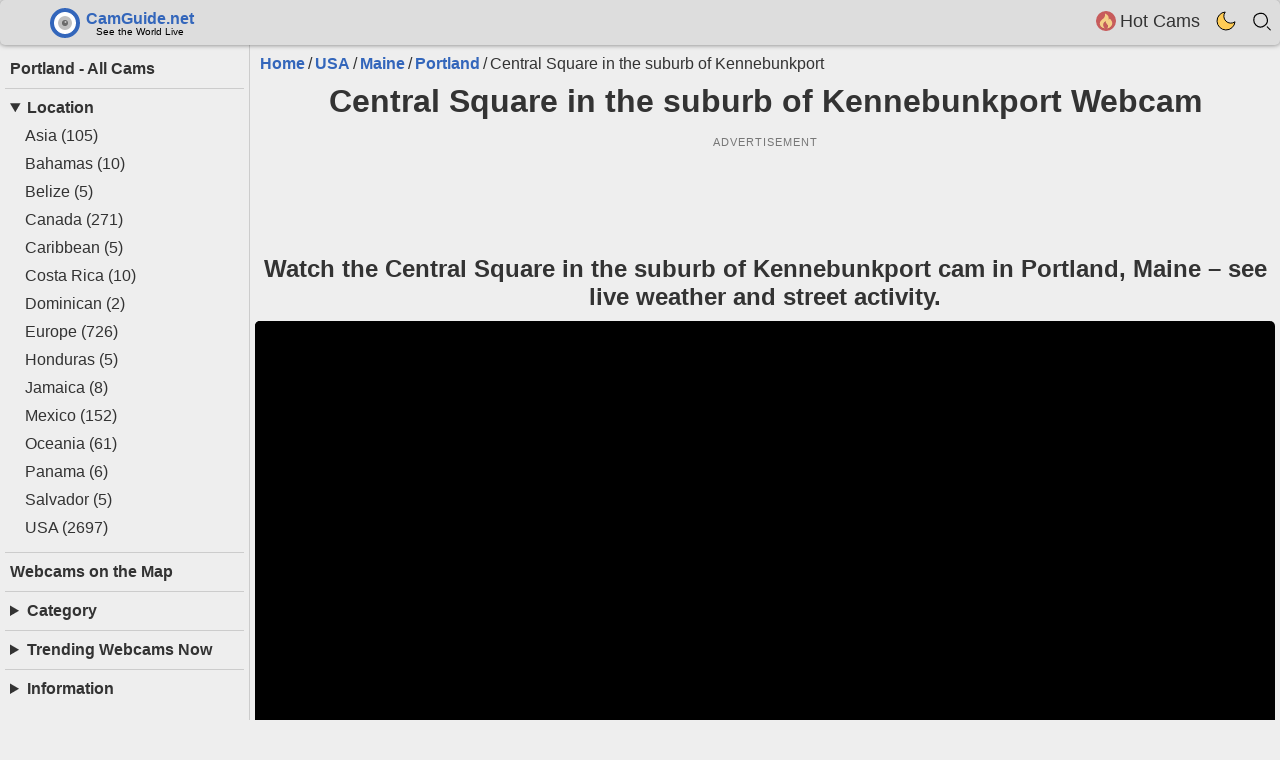

--- FILE ---
content_type: text/html; charset=UTF-8
request_url: https://camguide.net/usa/maine/portland/kenneb/
body_size: 8083
content:
<!DOCTYPE html>
<html lang="en">
<head>
<!-- Google tag (gtag.js) -->
<script async src="https://www.googletagmanager.com/gtag/js?id=G-4P6T6VMHX1"></script>
<script>
  window.dataLayer = window.dataLayer || [];
  function gtag(){dataLayer.push(arguments);}
  gtag('js', new Date());

  gtag('config', 'G-4P6T6VMHX1');
</script>
<meta charset="utf-8">
<meta name="viewport" content="width=device-width, initial-scale=1">
<link rel="alternate" hreflang="x-default" href="https://camguide.net/usa/maine/portland/kenneb/">
<link rel="alternate" hreflang="en" href="https://camguide.net/usa/maine/portland/kenneb/">
<link rel="alternate" hreflang="es" href="https://camguide.net/es/usa/maine/portland/kenneb/">
<link rel="alternate" hreflang="fr" href="https://camguide.net/fr/usa/maine/portland/kenneb/">
<link rel="alternate" hreflang="de" href="https://camguide.net/de/usa/maine/portland/kenneb/">
<link rel="alternate" hreflang="ru" href="https://camguide.net/ru/usa/maine/portland/kenneb/">
<link rel="alternate" type="application/rss+xml" title="Camguide Webcams" href="https://camguide.net/rss.xml">
<link rel="canonical" href="https://camguide.net/usa/maine/portland/kenneb/">
<link rel="home" href="https://camguide.net/">
<title>Central Square in the suburb of Kennebunkport Webcam | Portland (ME)</title><meta name="description" content="Explore live Central Square in the suburb of Kennebunkport webcam: views and weather in real-time.">
<meta name="robots" content="index, follow">
<meta name="noprefetch" content="true">
<meta property="og:url" content="https://camguide.net/usa/maine/portland/kenneb/">
<meta property="og:locale" content="en">
<meta property="og:title" content="Central Square in the suburb of Kennebunkport Webcam | Portland (ME)">
<meta property="og:description" content="Explore live Central Square in the suburb of Kennebunkport webcam: views and weather in real-time.">
<meta property="og:site_name" content="CamGuide">
<meta property="og:type" content="website">
<meta property="og:image" content="https://camguide.net/images/webcam/thumbnail/kenneb-1287226472.jpg">
<meta property="og:image:width" content="500">
<meta property="og:image:height" content="250">
<meta property="og:image:type" content="image/jpeg">
<meta name="twitter:card" content="summary">
<meta property="twitter:url" content="https://camguide.net/usa/maine/portland/kenneb/">
<meta name="twitter:title" content="Central Square in the suburb of Kennebunkport Webcam | Portland (ME)">
<meta name="twitter:description" content="Explore live Central Square in the suburb of Kennebunkport webcam: views and weather in real-time.">
<meta name="twitter:image" content="https://camguide.net/images/webcam/thumbnail/kenneb-1287226472.jpg">
<meta name="twitter:site" content="@camguideapple">
<meta name="twitter:creator" content="@camguideapple">
<meta name="author" content="CamGuide Team">
<meta name="theme-color" content="#3d3d3d">
    <meta name="geo.placename" content="Central Square in the suburb of Kennebunkport, Portland (ME), USA">
    <meta name="geo.position" content="43.66;-70.25">
    <meta name="apple-mobile-web-app-status-bar-style" content="black-translucent">
<meta name="mobile-web-app-capable" content="yes">
<meta name="apple-mobile-web-app-capable" content="yes">
<meta name="apple-mobile-web-app-title" content="CamGuide">
<link rel="shortcut icon" href="/favicon.ico" type="image/x-icon">
<link rel="icon" type="image/png" sizes="32x32" href="/ico/favicon-32x32.png">
<link rel="icon" type="image/png" sizes="16x16" href="/ico/favicon-16x16.png">
<link rel="manifest" href="/manifest.json">
<link rel="prefetch" href="/images/logo/sprite-v6.svg">
<script>(function(){var theme = localStorage.getItem('theme');var list_type = localStorage.getItem('list_type');if (theme === 'dark') {document.documentElement.classList.add('dt');}if (list_type === 'list') {document.documentElement.classList.add('list');}})();</script>
<script type="application/ld+json">{"@context":"https:\/\/schema.org","@type":"WebPage","@id":"https:\/\/camguide.net\/usa\/maine\/portland\/kenneb\/","name":"Central Square in the suburb of Kennebunkport Webcam | Portland (ME)","description":"Explore live Central Square in the suburb of Kennebunkport webcam: views and weather in real-time.","inLanguage":"en","image":{"@type":"ImageObject","url":"https:\/\/camguide.net\/images\/webcam\/thumbnail\/kenneb-1287226472.jpg","name":"Central Square in the suburb of Kennebunkport Webcam | Portland (ME)"},"datePublished":"2020-12-09","breadcrumb":{"@type":"BreadcrumbList","itemListElement":[{"@type":"ListItem","position":1,"name":"Home","item":{"@type":"WebPage","@id":"https:\/\/camguide.net\/"}},{"@type":"ListItem","position":2,"name":"USA","item":{"@type":"WebPage","@id":"https:\/\/camguide.net\/usa\/"}},{"@type":"ListItem","position":3,"name":"Maine","item":{"@type":"WebPage","@id":"https:\/\/camguide.net\/usa\/maine\/"}},{"@type":"ListItem","position":4,"name":"Portland","item":{"@type":"WebPage","@id":"https:\/\/camguide.net\/usa\/maine\/portland\/"}},{"@type":"ListItem","position":5,"name":"Central Square in the suburb of Kennebunkport","item":{"@type":"WebPage","@id":"https:\/\/camguide.net\/usa\/maine\/portland\/kenneb\/"}}]}}</script>
<style>*{margin:0;padding:0;box-sizing:border-box;border:none}html{overflow-x:hidden;overflow-y:scroll;width:100%}body{font-family:Arial,sans-serif;background:#eee;color:#333;-webkit-font-smoothing: antialiased;-moz-osx-font-smoothing: grayscale;}ul{list-style:none}input[type="radio"],input[type="checkbox"]{display:none}a{text-decoration:none;color:#333}p a{color:#36B}p{margin-bottom:10px;line-height:1.4}.count{font-size:9px}img,svg{display:block;max-width:100%}#content{max-width:1530px;margin:auto;width:100%;height: 100%;}.f{display:-webkit-box;display:-webkit-flex;display:-ms-flexbox;display:flex}.fc{display:-webkit-box;display:-webkit-flex;display:-ms-flexbox;display:flex;-webkit-box-orient:vertical;-webkit-box-direction:normal;-webkit-flex-direction:column;-ms-flex-direction:column;flex-direction:column}.fw{-webkit-flex-wrap:wrap;-ms-flex-wrap:wrap;flex-wrap:wrap}.ac{-webkit-box-align:center;-webkit-align-items:center;-ms-flex-align:center;align-items:center;}.f08{font-family: monospace}.f12{font-size:.7rem}.f20{font-size:1.2rem}.c{position:absolute;top:50%;left:50%;transform:translate(-50%,-50%)}header p{width:80%;margin:auto}.pr{position:relative}.jcs{-webkit-box-pack:justify;-webkit-justify-content:space-between;-ms-flex-pack:justify;justify-content:space-between}.jcc{-webkit-box-pack:center;-webkit-justify-content:center;-ms-flex-pack:center;justify-content:center}.line{border-top:1px solid #ccc;margin:10px 0}.m5{margin:5px}.p5{padding:5px}h1,h2{text-align:center;margin:10px 0;width:100%}.header{position:fixed;padding:0 0 0 50px;background-color:#ddd;z-index:1000;height:45px;width:100%;top:0;max-width:1530px;margin:auto;box-shadow:0 0 5px #00000080;border-radius:5px;}.header nav{height:100%}.nav-items > li{padding:8px}.nav-text{font-size:1.1rem;line-height:0}#searchForm input{display:none;width:100%;padding:5px;font-size:1.4rem;border-radius:5px}.hidden{position:absolute;clip:rect(0,0,0,0);width:1px;height:1px;overflow:hidden;white-space:nowrap}.dn{display:none}.container{display:flex;margin-top:45px}#left{position:sticky;width:250px;top:45px;height:calc(100vh - 45px);overflow-y:auto;border-right:1px solid #ccc;padding:5px}#left nav{margin:10px 0 30px}#left li{margin:5px 20px}#right .link{width:100%}.column{flex:1;width:100%;min-width:0}main{padding:5px;flex:1;width:100%;min-width:0}.breadcrumb li{display:inline;margin-right:3px}.breadcrumb a{color:#36B;font-weight:700}.breadcrumb li::after{content:"/";margin-left:3px}.breadcrumb li:last-child::after{content:none}#right{width:310px;padding:5px}.ad-block{min-height:115px;width:100%;margin-bottom:10px}.ad-block:before {content:'ADVERTISEMENT';display:block;padding:6px 0;text-align:center;letter-spacing:1px;color: #777}.ad{min-height:90px;width:100%;flex-grow:1}.ad-r{min-height: 600px}.btn{font-size:1rem;padding:5px;margin:2px;background:#fff;color:#36B;border-radius:5px;transition:.2s;border:1px solid #ccc;text-align:center;white-space:nowrap;overflow:hidden;text-overflow:ellipsis;max-width:250px}.link{display:flex;flex-direction:column;position:relative;background:#fff;margin:5px;width:calc(25% - 10px);border-radius:5px;border:1px solid #ddd;transition:box-shadow .2s ease;overflow:hidden}.link img{height:auto;transition:opacity .2s ease}.link:hover{box-shadow:0 5px 10px #00000080;opacity:.9}.webcam-image{position:relative}.list .webcam-image{width:60%}.webcam-label{position:absolute;right:5px;bottom:5px;background:rgba(0, 0, 0, 0.6);color:#fff;padding:5px 8px;border-radius:6px;font-size:0.8rem;font-weight:600;}.list .webcam-label{display:none}.link h3{margin:5px 10px;font-size:1rem}.list .link{width:calc(33.33% - 10px)}.list .link > a{display:flex}.list .link h3{width:60%}.list .link .geo{position:absolute;bottom:0;right:0;margin:0}.webcam{position: relative;width: 100%;padding-bottom: 56.25%;background: #000;border-radius: 5px;overflow: hidden;}.camera{position: absolute;inset:0;display:flex;align-items:center;justify-content:center;background:#000;}.preview-image{position:absolute;inset:0;width:100%;height:100%;object-fit:cover;}.play-link{position:absolute;top:50%;left:50%;transform:translate(-50%, -50%);width:60px;height:60px;background:rgba(255, 255, 255, 0.9);border-radius:50%;z-index:5;transition:transform 0.2s ease;padding:0;}.play-link:hover{transform:translate(-50%, -50%) scale(1.1);}.play-link svg {display:block;}.nm{position: relative;color:#fff;background:#000000b3;padding:10px 20px;border-radius:5px;font-weight:700;pointer-events:none}.social button{margin-right:10px}.social .ico:hover{transform:scale(1.2);transition:transform .2s}@media (max-width: 1440px){.link{width:calc(33.33% - 10px)}}@media (max-width: 1300px){main{order:1}#right{flex:1 1 100%;order:2;padding-top:20px}.list .link,#right .link{width:calc(50% - 10px)}.ad-r{min-height: 90px}}@media (max-width: 1044px){#left{position:fixed;max-height:100%;top:0;height:100%;width:100%;background:#fff;z-index:1001;opacity:0;pointer-events:none;visibility:hidden;border-right:none;font-size:1.2rem}}@media (max-width: 800px){body{font-size:14px}.header{padding:0 10px}header p{width:95%}.list .link{width:100%}.link{width:calc(50% - 10px)}.ad-block{min-height:295px}.ad,.ad-r{min-height:280px}}@media (max-width: 500px){.ad-block{min-height:405px;background-color:#ddd}.link,#right .link{width:100%}}</style>
<link rel="preload" href="/css/styles.css?ver=9" as="style" onload="this.rel='stylesheet'">
<noscript><link rel="stylesheet" href="/css/styles.css?ver=9"></noscript>
<script defer src="/js/scripts.js?ver=9"></script>
<script async src="https://pagead2.googlesyndication.com/pagead/js/adsbygoogle.js?client=ca-pub-1660744992844048" crossorigin="anonymous"></script>
</head>
<body>
<div id="content"><div class="header">
<input type="radio" name="nav-toggle" id="toggle-searchForm" aria-controls="searchForm">
<input type="radio" name="nav-toggle" id="toggle-none" checked>
<label for="toggle-none" class="overlay"></label>
    <nav class="f ac jcs">
        <label for="menuToggle" id="menu" class="btn dn">☰ Menu</label>
        <a class="ico logo" href="/" title="main page"></a>
    <ul class="nav-items f">
    <li class="topfav dn">
    <button type="button" title="Favorite Cams" aria-label="Favorite Cams" data-url="/favorites/">
    <span class="icon fav pr"><span class="c count"></span></span>
    <span class="nav-text">Favorites</span>
    </button>
    </li>
    <li>
    <a href="/hot-cams/" title="Hot Cams">
    <span class="icon hot-cams"></span>
    <span class="nav-text">Hot Cams</span></a>
    </li>
    <li class="theme">
    <button id="themeToggle" onclick="toggleTheme()" aria-label="Toggle dark theme">
    <svg width="20" height="20" viewBox="2 2 20 20" aria-hidden="true">
        <path d="M21 12.79A9 9 0 1111.21 3 7 7 0 0021 12.79z"></path>
    </svg>
    </button>
    </li>
    <li>
        <label for="toggle-searchForm" tabindex="0" aria-label="Toggle search"><span class="icon search"></span></label>
    </li>
        </ul>
    </nav>
    <form id="searchForm" action="/" method="GET" role="search" data-lang-id="1">
        <label for="searchQuery" class="hidden">Search</label>
        <input type="text" id="searchQuery" name="searchQuery"
               placeholder="Search..." autocomplete="off" aria-label="Search">
        <button type="submit" class="hidden">Go</button>
        <ul id="suggestionsContainer" class="mc" aria-live="polite"></ul>
    </form>
</div><div class="container"><input type="radio" name="nav-toggle" id="menuToggle" aria-controls="left"><label for="toggle-none" class="overlay"></label><aside id="left"><label for="toggle-none" class="icon close" aria-label="Close menu"></label><nav aria-label="Main menu"><a class="m5 b" href="../">Portland - All Cams</a><div class="line"></div><details open>
    <summary class="m5 b">Location</summary>
    <ul class="f fc">
                    <li>
                <a href="/asia/"
                   title="View webcams in Asia">
                    Asia                    <span class="cam-count">(105)</span>
                </a>
            </li>
                    <li>
                <a href="/bahamas/"
                   title="View webcams in Bahamas">
                    Bahamas                    <span class="cam-count">(10)</span>
                </a>
            </li>
                    <li>
                <a href="/belize/"
                   title="View webcams in Belize">
                    Belize                    <span class="cam-count">(5)</span>
                </a>
            </li>
                    <li>
                <a href="/canada/"
                   title="View webcams in Canada">
                    Canada                    <span class="cam-count">(271)</span>
                </a>
            </li>
                    <li>
                <a href="/caribbean/"
                   title="View webcams in Caribbean">
                    Caribbean                    <span class="cam-count">(5)</span>
                </a>
            </li>
                    <li>
                <a href="/costa-rica/"
                   title="View webcams in Costa Rica">
                    Costa Rica                    <span class="cam-count">(10)</span>
                </a>
            </li>
                    <li>
                <a href="/dominican/"
                   title="View webcams in Dominican">
                    Dominican                    <span class="cam-count">(2)</span>
                </a>
            </li>
                    <li>
                <a href="/europe/"
                   title="View webcams in Europe">
                    Europe                    <span class="cam-count">(726)</span>
                </a>
            </li>
                    <li>
                <a href="/honduras/"
                   title="View webcams in Honduras">
                    Honduras                    <span class="cam-count">(5)</span>
                </a>
            </li>
                    <li>
                <a href="/jamaica/"
                   title="View webcams in Jamaica">
                    Jamaica                    <span class="cam-count">(8)</span>
                </a>
            </li>
                    <li>
                <a href="/mexico/"
                   title="View webcams in Mexico">
                    Mexico                    <span class="cam-count">(152)</span>
                </a>
            </li>
                    <li>
                <a href="/oceania/"
                   title="View webcams in Oceania">
                    Oceania                    <span class="cam-count">(61)</span>
                </a>
            </li>
                    <li>
                <a href="/panama/"
                   title="View webcams in Panama">
                    Panama                    <span class="cam-count">(6)</span>
                </a>
            </li>
                    <li>
                <a href="/salvador/"
                   title="View webcams in Salvador">
                    Salvador                    <span class="cam-count">(5)</span>
                </a>
            </li>
                    <li>
                <a href="/usa/"
                   title="View webcams in USA">
                    USA                    <span class="cam-count">(2697)</span>
                </a>
            </li>
            </ul>
</details>
<div class="line"></div><a class="m5 b" href="/map/" title="Map">Webcams on the Map</a><div class="line"></div><details>
    <summary class="m5 b">Category</summary>
    <ul class="f fc">
                                    <li>
                    <a href="/beach-webcams/"
                    title="Beaches Webcams">
                        <span class="icon beach"></span>
                        Beaches                    </a>
                </li>
                                                <li>
                    <a href="/harbor-webcams/"
                    title="Harbors Webcams">
                        <span class="icon harbor"></span>
                        Harbors                    </a>
                </li>
                                                <li>
                    <a href="/river-webcams/"
                    title="Rivers Webcams">
                        <span class="icon river"></span>
                        Rivers                    </a>
                </li>
                                                <li>
                    <a href="/snow-webcams/"
                    title="Snow Webcams">
                        <span class="icon snow"></span>
                        Snow                    </a>
                </li>
                                                <li>
                    <a href="/weather-webcams/"
                    title="Weather Webcams">
                        <span class="icon weather"></span>
                        Weather                    </a>
                </li>
                                                <li>
                    <a href="/traffic-webcams/"
                    title="Traffic Webcams">
                        <span class="icon traffic"></span>
                        Traffic                    </a>
                </li>
                                                <li>
                    <a href="/zoo-webcams/"
                    title="Zoo Webcams">
                        <span class="icon zoo"></span>
                        Zoo                    </a>
                </li>
                                                <li>
                    <a href="/boats-webcams/"
                    title="Boats Webcams">
                        <span class="icon boats"></span>
                        Boats                    </a>
                </li>
                                                <li>
                    <a href="/airport-webcams/"
                    title="Airports Webcams">
                        <span class="icon airport"></span>
                        Airports                    </a>
                </li>
                                                <li>
                    <a href="/city-webcams/"
                    title="City Webcams">
                        <span class="icon city"></span>
                        City                    </a>
                </li>
                                                <li>
                    <a href="/sky-webcams/"
                    title="Sky Webcams">
                        <span class="icon sky"></span>
                        Sky                    </a>
                </li>
                                                <li>
                    <a href="/waterfall-webcams/"
                    title="Waterfalls Webcams">
                        <span class="icon waterfall"></span>
                        Waterfalls                    </a>
                </li>
                                                <li>
                    <a href="/shops-webcams/"
                    title="Shops Webcams">
                        <span class="icon shops"></span>
                        Shops                    </a>
                </li>
                                                <li>
                    <a href="/skiresort-webcams/"
                    title="Ski Resorts Webcams">
                        <span class="icon skiresort"></span>
                        Ski Resorts                    </a>
                </li>
                                                <li>
                    <a href="/bridge-webcams/"
                    title="Bridges Webcams">
                        <span class="icon bridge"></span>
                        Bridges                    </a>
                </li>
                                                <li>
                    <a href="/top24h-cams/"
                    title="Top Cams Webcams">
                        <span class="icon top24h-cams"></span>
                        Top Cams                    </a>
                </li>
                                                <li>
                    <a href="/hot-cams/"
                    title="Hot Cams Webcams">
                        <span class="icon hot-cams"></span>
                        Hot Cams                    </a>
                </li>
                                                <li>
                    <a href="/like-cams/"
                    title="Liked Cams Webcams">
                        <span class="icon like-cams"></span>
                        Liked Cams                    </a>
                </li>
                        </ul>
</details>
<div class="line"></div><details><summary class="m5 b">Trending Webcams Now</summary><a href="/usa/california/san-diego/oceanside/" class="f"><span class="f20">1</span><div class="p5"><div>Oceanside Pier</div><div class="f12">San Diego (California) USA</div></div></a><a href="/usa/pennsylvania/pittsburgh/stadium/" class="f"><span class="f20">2</span><div class="p5"><div>Acrisure Stadium, Fort Pitt Bridge</div><div class="f12">Pittsburgh (Pennsylvania) USA</div></div></a><a href="/canada/british-columbia/vancouver/place/" class="f"><span class="f20">3</span><div class="p5"><div>Downtown Canada Place</div><div class="f12">Vancouver (British Columbia) Canada</div></div></a><a href="/canada/ontario/toronto/humber-river-old-mill-bridge-live/" class="f"><span class="f20">4</span><div class="p5"><div>Humber River - Old Mill Bridge</div><div class="f12">Toronto (Ontario) Canada</div></div></a><a href="/canada/ontario/toronto/square/" class="f"><span class="f20">5</span><div class="p5"><div>Nathan Phillips Square</div><div class="f12">Toronto (Ontario) Canada</div></div></a><a href="/usa/georgia/savannah/street/" class="f"><span class="f20">6</span><div class="p5"><div>River Street, The Westin Savannah Harbor Golf Resort</div><div class="f12">Savannah (Georgia) USA</div></div></a><a href="/canada/quebec/montreal/cartier/" class="f"><span class="f20">7</span><div class="p5"><div>Jacques Cartier Bridge</div><div class="f12">Montreal (Province of Quebec) Canada</div></div></a><a href="/usa/florida/fort-lauderdale/bridge/" class="f"><span class="f20">8</span><div class="p5"><div>Water Taxi Stop, Seventeenth Street Causeway Bridge</div><div class="f12">Fort Lauderdale (Florida) USA</div></div></a><a href="/mexico/coahuila/acuna/bridge/" class="f"><span class="f20">9</span><div class="p5"><div>Acuña International Bridge - Del Rio Texas</div><div class="f12">Acuña City (Coahuila) Mexico</div></div></a><a href="/usa/florida/orlando/winter-garden/" class="f"><span class="f20">10</span><div class="p5"><div>Arch in the center of the Winter Garden suburb</div><div class="f12">Orlando (Florida) USA</div></div></a></details><div class="line"></div><details>
<summary class="m5 b">Information</summary>
<div class="f fc">
<ul>
    <li><a href="/about/" title="About Site">About</a></li>
    <li><a href="/contact/" title="Contact Site">Contact</a></li>
    <li><a href="/terms/" title="Terms of Use Camguide.Net">Terms</a></li>
    <li><a href="/cookie/" title="Camguide Cookie Policy">Cookie</a></li>
    <li><a href="/privacy/" title="Site Privacy Policy">Privacy</a></li>
    <li><a href="https://camguide.net/rss.xml" title="Subscribe to Camguide Webcams RSS Feed">Camguide RSS</a></li>
</ul>
<ul>
  <li class="f jcs">
    <a class="ico en" href="/usa/maine/portland/kenneb/" title="English version"></a>
    <a class="ico es" href="/es/usa/maine/portland/kenneb/" title="Versión en Español"></a>
    <a class="ico fr" href="/fr/usa/maine/portland/kenneb/" title="Version Française"></a>
    <a class="ico de" href="/de/usa/maine/portland/kenneb/" title="Deutsche Version"></a>
    <a class="ico ru" href="/ru/usa/maine/portland/kenneb/" title="Русская версия"></a>
  </li>
</ul>
</div>
</details>
</nav></aside><div class="column f fc"><div class="f fw"><main><header><nav aria-label="Breadcrumb"><ol class="breadcrumb f fw m5"><li><a href='https://camguide.net/'>Home</a></li><li><a href='https://camguide.net/usa/'>USA</a></li><li><a href='https://camguide.net/usa/maine/'>Maine</a></li><li><a href='https://camguide.net/usa/maine/portland/'>Portland</a></li><li aria-current='page'>Central Square in the suburb of Kennebunkport</li></ol></nav><h1>Central Square in the suburb of Kennebunkport Webcam</h1></header><div class="ad-block f12 f fc"><div class="ad" data-ad="1118019410"></div></div><h2>Watch the Central Square in the suburb of Kennebunkport cam in Portland, Maine – see live weather and street activity.</h2>
<figure class="webcam" itemscope itemtype="http://schema.org/VideoObject">
    <meta itemprop="name" content="Central Square in the suburb of Kennebunkport Live Stream">
    <meta itemprop="description" content="Explore live Central Square in the suburb of Kennebunkport webcam: views and weather in real-time.">
    <meta itemprop="uploadDate" content="2020-12-09T00:00:00+00:00">

            <meta itemprop="thumbnailUrl" content="https://i.ytimg.com/vi/Nl74W1nkMFU/maxresdefault.jpg">
        <meta itemprop="embedUrl" content="https://www.youtube.com/embed/Nl74W1nkMFU">
    
    <div class="camera f jcc ac" 
         data-type="youtube"
         data-title="Central Square in the suburb of Kennebunkport Live Stream"
                              data-live="Nl74W1nkMFU"
                  >

        <div class="loader dn"><div class="loader-spinner"></div></div>

                    <noscript>
                                <img src="https://i.ytimg.com/vi/Nl74W1nkMFU/hqdefault.jpg"
                        alt="Central Square in the suburb of Kennebunkport Live Stream"
                        class="preview-image">
                            </noscript>
            </div>
</figure>

<div class="f ac fw jcc p5 social"><div class="f ac fw m5"><button type="button" 
                class="ico fb" 
                title="Share on FaceBook" 
                aria-label="Share on FaceBook" 
                data-url="https://www.facebook.com/sharer/sharer.php?u=https%3A%2F%2Fcamguide.net%2Fusa%2Fmaine%2Fportland%2Fkenneb%2F"></button><button type="button" 
                class="ico x" 
                title="Share on X" 
                aria-label="Share on X" 
                data-url="https://x.com/intent/tweet?url=https%3A%2F%2Fcamguide.net%2Fusa%2Fmaine%2Fportland%2Fkenneb%2F&amp;text=Central+Square+in+the+suburb+of+Kennebunkport+Webcam+%7C+Portland+%28ME%29&amp;description=Explore+live+Central+Square+in+the+suburb+of+Kennebunkport+webcam%3A+views+and+weather+in+real-time."></button><button type="button" 
                class="ico tg" 
                title="Share on Telegram" 
                aria-label="Share on Telegram" 
                data-url="https://telegram.me/share/url?url=https%3A%2F%2Fcamguide.net%2Fusa%2Fmaine%2Fportland%2Fkenneb%2F"></button><button type="button" 
                class="ico pt" 
                title="Share on Pinterest" 
                aria-label="Share on Pinterest" 
                data-url="https://www.pinterest.com/pin/create/button/?url=https%3A%2F%2Fcamguide.net%2Fusa%2Fmaine%2Fportland%2Fkenneb%2F&amp;description=Central+Square+in+the+suburb+of+Kennebunkport+Webcam+%7C+Portland+%28ME%29"></button><button type="button" 
                class="ico rt" 
                title="Share on Reddit" 
                aria-label="Share on Reddit" 
                data-url="https://www.reddit.com/submit?url=https%3A%2F%2Fcamguide.net%2Fusa%2Fmaine%2Fportland%2Fkenneb%2F&amp;title=Central+Square+in+the+suburb+of+Kennebunkport+Webcam+%7C+Portland+%28ME%29"></button><button id="copyBtn" class="ico copy" onclick="copyLink()" aria-label="Copy link" title="Copy link"></button></div><div class="f ac fw m5"><button type="button" class="btn" data-url="https://camguide.net/usa/oregon/portland/cannon/" data-samewindow="1" aria-label="Previous Webcam" title="Previous Webcam">&laquo; Previous</button><button type="button" class="btn" data-url="https://camguide.net/bahamas/providence/nassau/pier/" data-samewindow="1" aria-label="Random" title="Random">Random</button><button type="button" class="btn" data-url="https://camguide.net/usa/maine/portland/jenness/" data-samewindow="1" aria-label="Next Webcam" title="Next Webcam">Next &raquo;</button></div><button id="favButton" class="pr ico blikew" data-webcam-id="828" onclick="toggleFavorite(828)" aria-label="Add to favorites"></button></div><div class="ad-block f12 f fc"><div class="ad" data-ad="5759948219"></div></div><details class="about p5" open><summary class="m5 b">Camera Overview</summary><div class="f08"><img class="about_img" src="/images/webp/kenneb-1287226472.webp" 
        onerror="this.onerror=null; this.src='/images/webcam/thumbnail/kenneb-1287226472.jpg'" 
        loading="lazy" height="300" width="150" alt="Central Square in the suburb of Kennebunkport Webcam"><p>Kennebunkport is a borough in York County, Maine, USA. Population - 3720 inhabitants. Located on the shores of the Atlantic Ocean, at the confluence of the Kennebank River. It is known primarily as the location of the summer estate of the family of the 41st US President George W. Bush - "Walkers Point".</p></div></details><details class="wb p5"><summary class="m5 b">Local Weather</summary><ul class="bc f08 weather_on_cam"></ul></details><details id="mapDetails" class="p5" data-lat="43.66" data-lng="-70.25"  data-lang-id="1"><summary class="m5 b">Central Square in the suburb of Kennebunkport on Map</summary><div id="map"></div></details></main><aside id="right"><div class="ad-block f12 f fc"><div class="ad-r ad" data-ad="3085666616"></div></div><section class="f fw"><h2>Nearby Webcams</h2><article class="link" data-webcam-id="1141" itemscope itemtype="http://schema.org/ImageObject">
        <a href="/usa/maine/portland/marina/" rel="bookmark" itemprop="url">
        <div class="webcam-image">
        <picture>
        <source srcset="/images/webp/marina-887764832.webp" type="image/webp">
        <img src="/images/webcam/thumbnail/marina-887764832.jpg" loading="lazy" width="500" height="250" alt="Watch Live Moose Landing Marina on Brandy Pond" itemprop="image">
        </picture>
        <span class="webcam-label">▶ Watch Live</span>
        </div>
        <h3 itemprop="name">Moose Landing Marina on Brandy Pond</h3>
        </a></article><article class="link" data-webcam-id="1723" itemscope itemtype="http://schema.org/ImageObject">
        <a href="/usa/maine/portland/cape/" rel="bookmark" itemprop="url">
        <div class="webcam-image">
        <picture>
        <source srcset="/images/webp/cape-1466613062.webp" type="image/webp">
        <img src="/images/webcam/thumbnail/cape-1466613062.jpg" loading="lazy" width="500" height="250" alt="Watch Live Cape Porpoise in Kennebunkport" itemprop="image">
        </picture>
        <span class="webcam-label">▶ Watch Live</span>
        </div>
        <h3 itemprop="name">Cape Porpoise in Kennebunkport</h3>
        </a></article><article class="link" data-webcam-id="1732" itemscope itemtype="http://schema.org/ImageObject">
        <a href="/usa/maine/portland/i295/" rel="bookmark" itemprop="url">
        <div class="webcam-image">
        <picture>
        <source srcset="/images/webp/i295-1751890674.webp" type="image/webp">
        <img src="/images/webcam/thumbnail/i295-1751890674.jpg" loading="lazy" width="500" height="250" alt="Watch Live Highway I-295 - Traffic" itemprop="image">
        </picture>
        <span class="webcam-label">▶ Watch Live</span>
        </div>
        <h3 itemprop="name">Highway I-295 - Traffic</h3>
        </a></article><article class="link" data-webcam-id="1733" itemscope itemtype="http://schema.org/ImageObject">
        <a href="/usa/maine/portland/tukeys/" rel="bookmark" itemprop="url">
        <div class="webcam-image">
        <picture>
        <source srcset="/images/webp/tukeys-1377641952.webp" type="image/webp">
        <img src="/images/webcam/thumbnail/tukeys-1377641952.jpg" loading="lazy" width="500" height="250" alt="Watch Live Tukey’s Bridge, Back Cove" itemprop="image">
        </picture>
        <span class="webcam-label">▶ Watch Live</span>
        </div>
        <h3 itemprop="name">Tukey’s Bridge, Back Cove</h3>
        </a></article></section></aside></div><div id="loadMore" class="f fw"></div><div id="sentinel" data-coordinates="43.66,-70.25" data-pageid="828"></div></div></div></div><script defer src="/js/webcam.js?ver=9"></script><script defer src="https://static.cloudflareinsights.com/beacon.min.js/vcd15cbe7772f49c399c6a5babf22c1241717689176015" integrity="sha512-ZpsOmlRQV6y907TI0dKBHq9Md29nnaEIPlkf84rnaERnq6zvWvPUqr2ft8M1aS28oN72PdrCzSjY4U6VaAw1EQ==" data-cf-beacon='{"version":"2024.11.0","token":"7ed65af3d89a4be9a8ec675357b8c426","r":1,"server_timing":{"name":{"cfCacheStatus":true,"cfEdge":true,"cfExtPri":true,"cfL4":true,"cfOrigin":true,"cfSpeedBrain":true},"location_startswith":null}}' crossorigin="anonymous"></script>
<script>(function(){function c(){var b=a.contentDocument||a.contentWindow.document;if(b){var d=b.createElement('script');d.innerHTML="window.__CF$cv$params={r:'9c12c592a949fa14',t:'MTc2ODk1NjE0Nw=='};var a=document.createElement('script');a.src='/cdn-cgi/challenge-platform/scripts/jsd/main.js';document.getElementsByTagName('head')[0].appendChild(a);";b.getElementsByTagName('head')[0].appendChild(d)}}if(document.body){var a=document.createElement('iframe');a.height=1;a.width=1;a.style.position='absolute';a.style.top=0;a.style.left=0;a.style.border='none';a.style.visibility='hidden';document.body.appendChild(a);if('loading'!==document.readyState)c();else if(window.addEventListener)document.addEventListener('DOMContentLoaded',c);else{var e=document.onreadystatechange||function(){};document.onreadystatechange=function(b){e(b);'loading'!==document.readyState&&(document.onreadystatechange=e,c())}}}})();</script></body></html>

--- FILE ---
content_type: text/html; charset=utf-8
request_url: https://www.google.com/recaptcha/api2/aframe
body_size: 267
content:
<!DOCTYPE HTML><html><head><meta http-equiv="content-type" content="text/html; charset=UTF-8"></head><body><script nonce="fhDtOQHXkY4E-SlNDcSgCg">/** Anti-fraud and anti-abuse applications only. See google.com/recaptcha */ try{var clients={'sodar':'https://pagead2.googlesyndication.com/pagead/sodar?'};window.addEventListener("message",function(a){try{if(a.source===window.parent){var b=JSON.parse(a.data);var c=clients[b['id']];if(c){var d=document.createElement('img');d.src=c+b['params']+'&rc='+(localStorage.getItem("rc::a")?sessionStorage.getItem("rc::b"):"");window.document.body.appendChild(d);sessionStorage.setItem("rc::e",parseInt(sessionStorage.getItem("rc::e")||0)+1);localStorage.setItem("rc::h",'1768956149599');}}}catch(b){}});window.parent.postMessage("_grecaptcha_ready", "*");}catch(b){}</script></body></html>